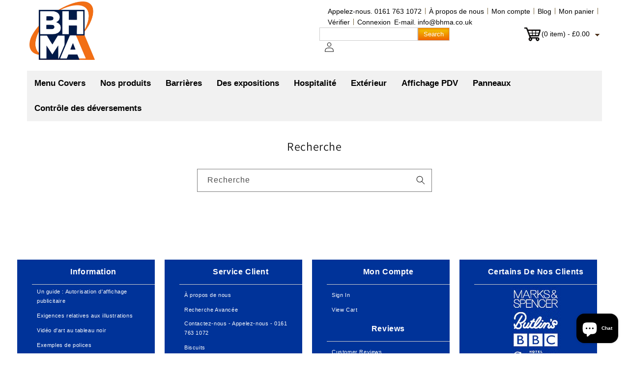

--- FILE ---
content_type: text/javascript
request_url: https://bhma.co.uk/cdn/shop/t/12/assets/custom.js?v=125150889460533413471721885539
body_size: -519
content:
$(window).width()<481&&$(document).ready(function(){$(".footer-block__heading").click(function(){$(".footer-block__details-content").not($(this).siblings(".footer-block__details-content")).slideUp(),$(this).siblings(".footer-block__details-content").slideToggle(),$(this).children(".footer-block__heading svg").toggleClass("icon_drop"),$(".footer-block__heading svg").not($(this).children(".footer-block__heading svg")).removeClass("icon_drop")})}),$(".tabs-7").jQueryTab({initialTab:1,cookieName:"active-tab-7"});
//# sourceMappingURL=/cdn/shop/t/12/assets/custom.js.map?v=125150889460533413471721885539


--- FILE ---
content_type: application/javascript
request_url: https://cdn.hyperspeed.me/script/bhma.co.uk/cdn/shop/t/12/assets/predictive-search.js?v=31278710863581584031721885539
body_size: 1004
content:
class PredictiveSearch extends HTMLElement{constructor(){super(),this.cachedResults={},this.input=this.querySelector('input[type="search"]'),this.predictiveSearchResults=this.querySelector("[data-predictive-search]"),this.isOpen=!1,this.setupEventListeners()}setupEventListeners(){this.querySelector("form.search").addEventListener("submit",this.onFormSubmit.bind(this)),this.input.addEventListener("input",debounce(e=>{this.onChange(e)},300).bind(this)),this.input.addEventListener("focus",this.onFocus.bind(this)),this.addEventListener("focusout",this.onFocusOut.bind(this)),this.addEventListener("keyup",this.onKeyup.bind(this)),this.addEventListener("keydown",this.onKeydown.bind(this))}getQuery(){return this.input.value.trim()}onChange(){let e=this.getQuery();if(!e.length){this.close(!0);return}this.getSearchResults(e)}onFormSubmit(e){(!this.getQuery().length||this.querySelector('[aria-selected="true"] a'))&&e.preventDefault()}onFocus(){let e=this.getQuery();e.length&&("true"===this.getAttribute("results")?this.open():this.getSearchResults(e))}onFocusOut(){setTimeout(()=>{this.contains(document.activeElement)||this.close()})}onKeyup(e){switch(this.getQuery().length||this.close(!0),e.preventDefault(),e.code){case"ArrowUp":this.switchOption("up");break;case"ArrowDown":this.switchOption("down");break;case"Enter":this.selectOption()}}onKeydown(e){("ArrowUp"===e.code||"ArrowDown"===e.code)&&e.preventDefault()}switchOption(e){if(!this.getAttribute("open"))return;let t="up"===e,i=this.querySelector('[aria-selected="true"]'),s=this.querySelectorAll("li"),r=this.querySelector("li");t&&!i||(this.statusElement.textContent="",!t&&i?r=i.nextElementSibling||s[0]:t&&(r=i.previousElementSibling||s[s.length-1]),r!==i&&(r.setAttribute("aria-selected",!0),i&&i.setAttribute("aria-selected",!1),this.setLiveRegionText(r.textContent),this.input.setAttribute("aria-activedescendant",r.id)))}selectOption(){let e=this.querySelector('[aria-selected="true"] a, [aria-selected="true"] button');e&&e.click()}getSearchResults(e){let t=e.replace(" ","-").toLowerCase();if(this.setLiveRegionLoadingState(),this.cachedResults[t]){this.renderSearchResults(this.cachedResults[t]);return}fetch(`${routes.predictive_search_url}?q=${encodeURIComponent(e)}&${encodeURIComponent("resources[type]")}=product&${encodeURIComponent("resources[limit]")}=4&section_id=predictive-search`).then(e=>{if(!e.ok){var t=Error(e.status);throw this.close(),t}return e.text()}).then(e=>{let i=new DOMParser().parseFromString(e,"text/html").querySelector("#shopify-section-predictive-search").innerHTML;this.cachedResults[t]=i,this.renderSearchResults(i)}).catch(e=>{throw this.close(),e})}setLiveRegionLoadingState(){this.statusElement=this.statusElement||this.querySelector(".predictive-search-status"),this.loadingText=this.loadingText||this.getAttribute("data-loading-text"),this.setLiveRegionText(this.loadingText),this.setAttribute("loading",!0)}setLiveRegionText(e){this.statusElement.setAttribute("aria-hidden","false"),this.statusElement.textContent=e,setTimeout(()=>{this.statusElement.setAttribute("aria-hidden","true")},1e3)}renderSearchResults(e){this.predictiveSearchResults.innerHTML=e,this.setAttribute("results",!0),this.setLiveRegionResults(),this.open()}setLiveRegionResults(){this.removeAttribute("loading"),this.setLiveRegionText(this.querySelector("[data-predictive-search-live-region-count-value]").textContent)}getResultsMaxHeight(){return this.resultsMaxHeight=window.innerHeight-document.getElementById("shopify-section-header").getBoundingClientRect().bottom,this.resultsMaxHeight}open(){this.predictiveSearchResults.style.maxHeight=this.resultsMaxHeight||`${this.getResultsMaxHeight()}px`,this.setAttribute("open",!0),this.input.setAttribute("aria-expanded",!0),this.isOpen=!0}close(e=!1){e&&(this.input.value="",this.removeAttribute("results"));let t=this.querySelector('[aria-selected="true"]');t&&t.setAttribute("aria-selected",!1),this.input.setAttribute("aria-activedescendant",""),this.removeAttribute("open"),this.input.setAttribute("aria-expanded",!1),this.resultsMaxHeight=!1,this.predictiveSearchResults.removeAttribute("style"),this.isOpen=!1}}customElements.define("predictive-search",PredictiveSearch);